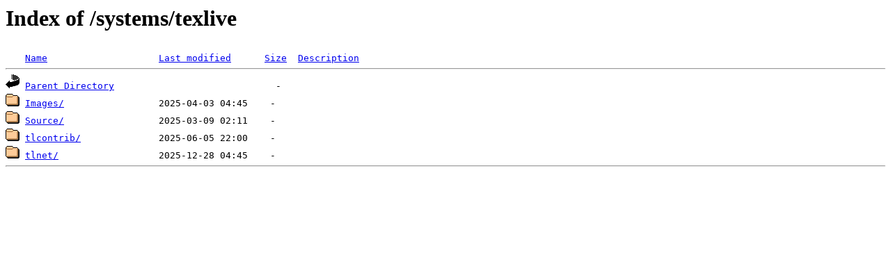

--- FILE ---
content_type: text/html;charset=UTF-8
request_url: https://ctan.mines-albi.fr/systems/texlive/?C=S;O=A
body_size: 404
content:
<!DOCTYPE HTML PUBLIC "-//W3C//DTD HTML 3.2 Final//EN">
<html>
 <head>
  <title>Index of /systems/texlive</title>
 </head>
 <body>
<h1>Index of /systems/texlive</h1>
<pre><img src="/icons/blank.gif" alt="Icon "> <a href="?C=N;O=A">Name</a>                    <a href="?C=M;O=A">Last modified</a>      <a href="?C=S;O=D">Size</a>  <a href="?C=D;O=A">Description</a><hr><img src="/icons/back.gif" alt="[PARENTDIR]"> <a href="/systems/">Parent Directory</a>                             -   
<img src="/icons/folder.gif" alt="[DIR]"> <a href="Images/">Images/</a>                 2025-04-03 04:45    -   
<img src="/icons/folder.gif" alt="[DIR]"> <a href="Source/">Source/</a>                 2025-03-09 02:11    -   
<img src="/icons/folder.gif" alt="[DIR]"> <a href="tlcontrib/">tlcontrib/</a>              2025-06-05 22:00    -   
<img src="/icons/folder.gif" alt="[DIR]"> <a href="tlnet/">tlnet/</a>                  2025-12-28 04:45    -   
<hr></pre>
</body></html>
